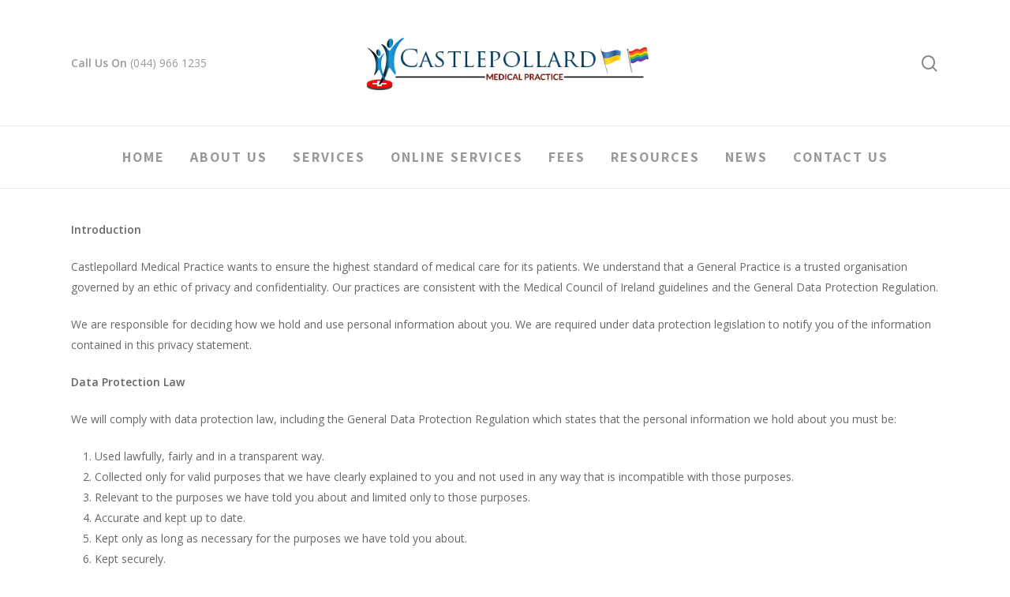

--- FILE ---
content_type: text/html; charset=UTF-8
request_url: https://castlepollardmedicalpractice.ie/privacy-statement/
body_size: 18762
content:
<!doctype html>
<html lang="en-GB" class="no-js">
<head>
	<meta charset="UTF-8">
	<meta name="viewport" content="width=device-width, initial-scale=1, maximum-scale=1, user-scalable=0" /><title>Privacy Statement &#8211; Castlepollard Medical Practice</title>
<meta name='robots' content='max-image-preview:large' />
	<style>img:is([sizes="auto" i], [sizes^="auto," i]) { contain-intrinsic-size: 3000px 1500px }</style>
	<link rel='dns-prefetch' href='//translate.google.com' />
<link rel='dns-prefetch' href='//fonts.googleapis.com' />
<link rel="alternate" type="application/rss+xml" title="Castlepollard Medical Practice &raquo; Feed" href="https://castlepollardmedicalpractice.ie/feed/" />
<link rel="alternate" type="application/rss+xml" title="Castlepollard Medical Practice &raquo; Comments Feed" href="https://castlepollardmedicalpractice.ie/comments/feed/" />
<script type="text/javascript">
/* <![CDATA[ */
window._wpemojiSettings = {"baseUrl":"https:\/\/s.w.org\/images\/core\/emoji\/15.0.3\/72x72\/","ext":".png","svgUrl":"https:\/\/s.w.org\/images\/core\/emoji\/15.0.3\/svg\/","svgExt":".svg","source":{"concatemoji":"https:\/\/castlepollardmedicalpractice.ie\/wp-includes\/js\/wp-emoji-release.min.js?ver=6.7.4"}};
/*! This file is auto-generated */
!function(i,n){var o,s,e;function c(e){try{var t={supportTests:e,timestamp:(new Date).valueOf()};sessionStorage.setItem(o,JSON.stringify(t))}catch(e){}}function p(e,t,n){e.clearRect(0,0,e.canvas.width,e.canvas.height),e.fillText(t,0,0);var t=new Uint32Array(e.getImageData(0,0,e.canvas.width,e.canvas.height).data),r=(e.clearRect(0,0,e.canvas.width,e.canvas.height),e.fillText(n,0,0),new Uint32Array(e.getImageData(0,0,e.canvas.width,e.canvas.height).data));return t.every(function(e,t){return e===r[t]})}function u(e,t,n){switch(t){case"flag":return n(e,"\ud83c\udff3\ufe0f\u200d\u26a7\ufe0f","\ud83c\udff3\ufe0f\u200b\u26a7\ufe0f")?!1:!n(e,"\ud83c\uddfa\ud83c\uddf3","\ud83c\uddfa\u200b\ud83c\uddf3")&&!n(e,"\ud83c\udff4\udb40\udc67\udb40\udc62\udb40\udc65\udb40\udc6e\udb40\udc67\udb40\udc7f","\ud83c\udff4\u200b\udb40\udc67\u200b\udb40\udc62\u200b\udb40\udc65\u200b\udb40\udc6e\u200b\udb40\udc67\u200b\udb40\udc7f");case"emoji":return!n(e,"\ud83d\udc26\u200d\u2b1b","\ud83d\udc26\u200b\u2b1b")}return!1}function f(e,t,n){var r="undefined"!=typeof WorkerGlobalScope&&self instanceof WorkerGlobalScope?new OffscreenCanvas(300,150):i.createElement("canvas"),a=r.getContext("2d",{willReadFrequently:!0}),o=(a.textBaseline="top",a.font="600 32px Arial",{});return e.forEach(function(e){o[e]=t(a,e,n)}),o}function t(e){var t=i.createElement("script");t.src=e,t.defer=!0,i.head.appendChild(t)}"undefined"!=typeof Promise&&(o="wpEmojiSettingsSupports",s=["flag","emoji"],n.supports={everything:!0,everythingExceptFlag:!0},e=new Promise(function(e){i.addEventListener("DOMContentLoaded",e,{once:!0})}),new Promise(function(t){var n=function(){try{var e=JSON.parse(sessionStorage.getItem(o));if("object"==typeof e&&"number"==typeof e.timestamp&&(new Date).valueOf()<e.timestamp+604800&&"object"==typeof e.supportTests)return e.supportTests}catch(e){}return null}();if(!n){if("undefined"!=typeof Worker&&"undefined"!=typeof OffscreenCanvas&&"undefined"!=typeof URL&&URL.createObjectURL&&"undefined"!=typeof Blob)try{var e="postMessage("+f.toString()+"("+[JSON.stringify(s),u.toString(),p.toString()].join(",")+"));",r=new Blob([e],{type:"text/javascript"}),a=new Worker(URL.createObjectURL(r),{name:"wpTestEmojiSupports"});return void(a.onmessage=function(e){c(n=e.data),a.terminate(),t(n)})}catch(e){}c(n=f(s,u,p))}t(n)}).then(function(e){for(var t in e)n.supports[t]=e[t],n.supports.everything=n.supports.everything&&n.supports[t],"flag"!==t&&(n.supports.everythingExceptFlag=n.supports.everythingExceptFlag&&n.supports[t]);n.supports.everythingExceptFlag=n.supports.everythingExceptFlag&&!n.supports.flag,n.DOMReady=!1,n.readyCallback=function(){n.DOMReady=!0}}).then(function(){return e}).then(function(){var e;n.supports.everything||(n.readyCallback(),(e=n.source||{}).concatemoji?t(e.concatemoji):e.wpemoji&&e.twemoji&&(t(e.twemoji),t(e.wpemoji)))}))}((window,document),window._wpemojiSettings);
/* ]]> */
</script>
<style id='wp-emoji-styles-inline-css' type='text/css'>

	img.wp-smiley, img.emoji {
		display: inline !important;
		border: none !important;
		box-shadow: none !important;
		height: 1em !important;
		width: 1em !important;
		margin: 0 0.07em !important;
		vertical-align: -0.1em !important;
		background: none !important;
		padding: 0 !important;
	}
</style>
<link rel='stylesheet' id='wp-block-library-css' href='https://castlepollardmedicalpractice.ie/wp-includes/css/dist/block-library/style.min.css?ver=6.7.4' type='text/css' media='all' />
<style id='classic-theme-styles-inline-css' type='text/css'>
/*! This file is auto-generated */
.wp-block-button__link{color:#fff;background-color:#32373c;border-radius:9999px;box-shadow:none;text-decoration:none;padding:calc(.667em + 2px) calc(1.333em + 2px);font-size:1.125em}.wp-block-file__button{background:#32373c;color:#fff;text-decoration:none}
</style>
<style id='global-styles-inline-css' type='text/css'>
:root{--wp--preset--aspect-ratio--square: 1;--wp--preset--aspect-ratio--4-3: 4/3;--wp--preset--aspect-ratio--3-4: 3/4;--wp--preset--aspect-ratio--3-2: 3/2;--wp--preset--aspect-ratio--2-3: 2/3;--wp--preset--aspect-ratio--16-9: 16/9;--wp--preset--aspect-ratio--9-16: 9/16;--wp--preset--color--black: #000000;--wp--preset--color--cyan-bluish-gray: #abb8c3;--wp--preset--color--white: #ffffff;--wp--preset--color--pale-pink: #f78da7;--wp--preset--color--vivid-red: #cf2e2e;--wp--preset--color--luminous-vivid-orange: #ff6900;--wp--preset--color--luminous-vivid-amber: #fcb900;--wp--preset--color--light-green-cyan: #7bdcb5;--wp--preset--color--vivid-green-cyan: #00d084;--wp--preset--color--pale-cyan-blue: #8ed1fc;--wp--preset--color--vivid-cyan-blue: #0693e3;--wp--preset--color--vivid-purple: #9b51e0;--wp--preset--gradient--vivid-cyan-blue-to-vivid-purple: linear-gradient(135deg,rgba(6,147,227,1) 0%,rgb(155,81,224) 100%);--wp--preset--gradient--light-green-cyan-to-vivid-green-cyan: linear-gradient(135deg,rgb(122,220,180) 0%,rgb(0,208,130) 100%);--wp--preset--gradient--luminous-vivid-amber-to-luminous-vivid-orange: linear-gradient(135deg,rgba(252,185,0,1) 0%,rgba(255,105,0,1) 100%);--wp--preset--gradient--luminous-vivid-orange-to-vivid-red: linear-gradient(135deg,rgba(255,105,0,1) 0%,rgb(207,46,46) 100%);--wp--preset--gradient--very-light-gray-to-cyan-bluish-gray: linear-gradient(135deg,rgb(238,238,238) 0%,rgb(169,184,195) 100%);--wp--preset--gradient--cool-to-warm-spectrum: linear-gradient(135deg,rgb(74,234,220) 0%,rgb(151,120,209) 20%,rgb(207,42,186) 40%,rgb(238,44,130) 60%,rgb(251,105,98) 80%,rgb(254,248,76) 100%);--wp--preset--gradient--blush-light-purple: linear-gradient(135deg,rgb(255,206,236) 0%,rgb(152,150,240) 100%);--wp--preset--gradient--blush-bordeaux: linear-gradient(135deg,rgb(254,205,165) 0%,rgb(254,45,45) 50%,rgb(107,0,62) 100%);--wp--preset--gradient--luminous-dusk: linear-gradient(135deg,rgb(255,203,112) 0%,rgb(199,81,192) 50%,rgb(65,88,208) 100%);--wp--preset--gradient--pale-ocean: linear-gradient(135deg,rgb(255,245,203) 0%,rgb(182,227,212) 50%,rgb(51,167,181) 100%);--wp--preset--gradient--electric-grass: linear-gradient(135deg,rgb(202,248,128) 0%,rgb(113,206,126) 100%);--wp--preset--gradient--midnight: linear-gradient(135deg,rgb(2,3,129) 0%,rgb(40,116,252) 100%);--wp--preset--font-size--small: 13px;--wp--preset--font-size--medium: 20px;--wp--preset--font-size--large: 36px;--wp--preset--font-size--x-large: 42px;--wp--preset--spacing--20: 0.44rem;--wp--preset--spacing--30: 0.67rem;--wp--preset--spacing--40: 1rem;--wp--preset--spacing--50: 1.5rem;--wp--preset--spacing--60: 2.25rem;--wp--preset--spacing--70: 3.38rem;--wp--preset--spacing--80: 5.06rem;--wp--preset--shadow--natural: 6px 6px 9px rgba(0, 0, 0, 0.2);--wp--preset--shadow--deep: 12px 12px 50px rgba(0, 0, 0, 0.4);--wp--preset--shadow--sharp: 6px 6px 0px rgba(0, 0, 0, 0.2);--wp--preset--shadow--outlined: 6px 6px 0px -3px rgba(255, 255, 255, 1), 6px 6px rgba(0, 0, 0, 1);--wp--preset--shadow--crisp: 6px 6px 0px rgba(0, 0, 0, 1);}:where(.is-layout-flex){gap: 0.5em;}:where(.is-layout-grid){gap: 0.5em;}body .is-layout-flex{display: flex;}.is-layout-flex{flex-wrap: wrap;align-items: center;}.is-layout-flex > :is(*, div){margin: 0;}body .is-layout-grid{display: grid;}.is-layout-grid > :is(*, div){margin: 0;}:where(.wp-block-columns.is-layout-flex){gap: 2em;}:where(.wp-block-columns.is-layout-grid){gap: 2em;}:where(.wp-block-post-template.is-layout-flex){gap: 1.25em;}:where(.wp-block-post-template.is-layout-grid){gap: 1.25em;}.has-black-color{color: var(--wp--preset--color--black) !important;}.has-cyan-bluish-gray-color{color: var(--wp--preset--color--cyan-bluish-gray) !important;}.has-white-color{color: var(--wp--preset--color--white) !important;}.has-pale-pink-color{color: var(--wp--preset--color--pale-pink) !important;}.has-vivid-red-color{color: var(--wp--preset--color--vivid-red) !important;}.has-luminous-vivid-orange-color{color: var(--wp--preset--color--luminous-vivid-orange) !important;}.has-luminous-vivid-amber-color{color: var(--wp--preset--color--luminous-vivid-amber) !important;}.has-light-green-cyan-color{color: var(--wp--preset--color--light-green-cyan) !important;}.has-vivid-green-cyan-color{color: var(--wp--preset--color--vivid-green-cyan) !important;}.has-pale-cyan-blue-color{color: var(--wp--preset--color--pale-cyan-blue) !important;}.has-vivid-cyan-blue-color{color: var(--wp--preset--color--vivid-cyan-blue) !important;}.has-vivid-purple-color{color: var(--wp--preset--color--vivid-purple) !important;}.has-black-background-color{background-color: var(--wp--preset--color--black) !important;}.has-cyan-bluish-gray-background-color{background-color: var(--wp--preset--color--cyan-bluish-gray) !important;}.has-white-background-color{background-color: var(--wp--preset--color--white) !important;}.has-pale-pink-background-color{background-color: var(--wp--preset--color--pale-pink) !important;}.has-vivid-red-background-color{background-color: var(--wp--preset--color--vivid-red) !important;}.has-luminous-vivid-orange-background-color{background-color: var(--wp--preset--color--luminous-vivid-orange) !important;}.has-luminous-vivid-amber-background-color{background-color: var(--wp--preset--color--luminous-vivid-amber) !important;}.has-light-green-cyan-background-color{background-color: var(--wp--preset--color--light-green-cyan) !important;}.has-vivid-green-cyan-background-color{background-color: var(--wp--preset--color--vivid-green-cyan) !important;}.has-pale-cyan-blue-background-color{background-color: var(--wp--preset--color--pale-cyan-blue) !important;}.has-vivid-cyan-blue-background-color{background-color: var(--wp--preset--color--vivid-cyan-blue) !important;}.has-vivid-purple-background-color{background-color: var(--wp--preset--color--vivid-purple) !important;}.has-black-border-color{border-color: var(--wp--preset--color--black) !important;}.has-cyan-bluish-gray-border-color{border-color: var(--wp--preset--color--cyan-bluish-gray) !important;}.has-white-border-color{border-color: var(--wp--preset--color--white) !important;}.has-pale-pink-border-color{border-color: var(--wp--preset--color--pale-pink) !important;}.has-vivid-red-border-color{border-color: var(--wp--preset--color--vivid-red) !important;}.has-luminous-vivid-orange-border-color{border-color: var(--wp--preset--color--luminous-vivid-orange) !important;}.has-luminous-vivid-amber-border-color{border-color: var(--wp--preset--color--luminous-vivid-amber) !important;}.has-light-green-cyan-border-color{border-color: var(--wp--preset--color--light-green-cyan) !important;}.has-vivid-green-cyan-border-color{border-color: var(--wp--preset--color--vivid-green-cyan) !important;}.has-pale-cyan-blue-border-color{border-color: var(--wp--preset--color--pale-cyan-blue) !important;}.has-vivid-cyan-blue-border-color{border-color: var(--wp--preset--color--vivid-cyan-blue) !important;}.has-vivid-purple-border-color{border-color: var(--wp--preset--color--vivid-purple) !important;}.has-vivid-cyan-blue-to-vivid-purple-gradient-background{background: var(--wp--preset--gradient--vivid-cyan-blue-to-vivid-purple) !important;}.has-light-green-cyan-to-vivid-green-cyan-gradient-background{background: var(--wp--preset--gradient--light-green-cyan-to-vivid-green-cyan) !important;}.has-luminous-vivid-amber-to-luminous-vivid-orange-gradient-background{background: var(--wp--preset--gradient--luminous-vivid-amber-to-luminous-vivid-orange) !important;}.has-luminous-vivid-orange-to-vivid-red-gradient-background{background: var(--wp--preset--gradient--luminous-vivid-orange-to-vivid-red) !important;}.has-very-light-gray-to-cyan-bluish-gray-gradient-background{background: var(--wp--preset--gradient--very-light-gray-to-cyan-bluish-gray) !important;}.has-cool-to-warm-spectrum-gradient-background{background: var(--wp--preset--gradient--cool-to-warm-spectrum) !important;}.has-blush-light-purple-gradient-background{background: var(--wp--preset--gradient--blush-light-purple) !important;}.has-blush-bordeaux-gradient-background{background: var(--wp--preset--gradient--blush-bordeaux) !important;}.has-luminous-dusk-gradient-background{background: var(--wp--preset--gradient--luminous-dusk) !important;}.has-pale-ocean-gradient-background{background: var(--wp--preset--gradient--pale-ocean) !important;}.has-electric-grass-gradient-background{background: var(--wp--preset--gradient--electric-grass) !important;}.has-midnight-gradient-background{background: var(--wp--preset--gradient--midnight) !important;}.has-small-font-size{font-size: var(--wp--preset--font-size--small) !important;}.has-medium-font-size{font-size: var(--wp--preset--font-size--medium) !important;}.has-large-font-size{font-size: var(--wp--preset--font-size--large) !important;}.has-x-large-font-size{font-size: var(--wp--preset--font-size--x-large) !important;}
:where(.wp-block-post-template.is-layout-flex){gap: 1.25em;}:where(.wp-block-post-template.is-layout-grid){gap: 1.25em;}
:where(.wp-block-columns.is-layout-flex){gap: 2em;}:where(.wp-block-columns.is-layout-grid){gap: 2em;}
:root :where(.wp-block-pullquote){font-size: 1.5em;line-height: 1.6;}
</style>
<link rel='stylesheet' id='google-language-translator-css' href='https://castlepollardmedicalpractice.ie/wp-content/plugins/google-language-translator/css/style.css?ver=6.0.20' type='text/css' media='' />
<link rel='stylesheet' id='rs-plugin-settings-css' href='https://castlepollardmedicalpractice.ie/wp-content/plugins/revslider/public/assets/css/rs6.css?ver=6.4.6' type='text/css' media='all' />
<style id='rs-plugin-settings-inline-css' type='text/css'>
#rs-demo-id {}
</style>
<link rel='stylesheet' id='font-awesome-css' href='https://castlepollardmedicalpractice.ie/wp-content/themes/salient/css/font-awesome-legacy.min.css?ver=4.7.1' type='text/css' media='all' />
<link rel='stylesheet' id='salient-grid-system-css' href='https://castlepollardmedicalpractice.ie/wp-content/themes/salient/css/build/grid-system.css?ver=15.0.4' type='text/css' media='all' />
<link rel='stylesheet' id='main-styles-css' href='https://castlepollardmedicalpractice.ie/wp-content/themes/salient/css/build/style.css?ver=15.0.4' type='text/css' media='all' />
<link rel='stylesheet' id='nectar-header-layout-centered-bottom-bar-css' href='https://castlepollardmedicalpractice.ie/wp-content/themes/salient/css/build/header/header-layout-centered-bottom-bar.css?ver=15.0.4' type='text/css' media='all' />
<link rel='stylesheet' id='nectar_default_font_open_sans-css' href='https://fonts.googleapis.com/css?family=Open+Sans%3A300%2C400%2C600%2C700&#038;subset=latin%2Clatin-ext' type='text/css' media='all' />
<link rel='stylesheet' id='responsive-css' href='https://castlepollardmedicalpractice.ie/wp-content/themes/salient/css/build/responsive.css?ver=15.0.4' type='text/css' media='all' />
<link rel='stylesheet' id='skin-material-css' href='https://castlepollardmedicalpractice.ie/wp-content/themes/salient/css/build/skin-material.css?ver=15.0.4' type='text/css' media='all' />
<link rel='stylesheet' id='salient-wp-menu-dynamic-css' href='https://castlepollardmedicalpractice.ie/wp-content/uploads/salient/menu-dynamic.css?ver=69327' type='text/css' media='all' />
<link rel='stylesheet' id='dynamic-css-css' href='https://castlepollardmedicalpractice.ie/wp-content/themes/salient/css/salient-dynamic-styles.css?ver=53079' type='text/css' media='all' />
<style id='dynamic-css-inline-css' type='text/css'>
@media only screen and (min-width:1000px){body #ajax-content-wrap.no-scroll{min-height:calc(100vh - 240px);height:calc(100vh - 240px)!important;}}@media only screen and (min-width:1000px){#page-header-wrap.fullscreen-header,#page-header-wrap.fullscreen-header #page-header-bg,html:not(.nectar-box-roll-loaded) .nectar-box-roll > #page-header-bg.fullscreen-header,.nectar_fullscreen_zoom_recent_projects,#nectar_fullscreen_rows:not(.afterLoaded) > div{height:calc(100vh - 239px);}.wpb_row.vc_row-o-full-height.top-level,.wpb_row.vc_row-o-full-height.top-level > .col.span_12{min-height:calc(100vh - 239px);}html:not(.nectar-box-roll-loaded) .nectar-box-roll > #page-header-bg.fullscreen-header{top:240px;}.nectar-slider-wrap[data-fullscreen="true"]:not(.loaded),.nectar-slider-wrap[data-fullscreen="true"]:not(.loaded) .swiper-container{height:calc(100vh - 238px)!important;}.admin-bar .nectar-slider-wrap[data-fullscreen="true"]:not(.loaded),.admin-bar .nectar-slider-wrap[data-fullscreen="true"]:not(.loaded) .swiper-container{height:calc(100vh - 238px - 32px)!important;}}.admin-bar[class*="page-template-template-no-header"] .wpb_row.vc_row-o-full-height.top-level,.admin-bar[class*="page-template-template-no-header"] .wpb_row.vc_row-o-full-height.top-level > .col.span_12{min-height:calc(100vh - 32px);}body[class*="page-template-template-no-header"] .wpb_row.vc_row-o-full-height.top-level,body[class*="page-template-template-no-header"] .wpb_row.vc_row-o-full-height.top-level > .col.span_12{min-height:100vh;}@media only screen and (max-width:999px){.using-mobile-browser #nectar_fullscreen_rows:not(.afterLoaded):not([data-mobile-disable="on"]) > div{height:calc(100vh - 100px);}.using-mobile-browser .wpb_row.vc_row-o-full-height.top-level,.using-mobile-browser .wpb_row.vc_row-o-full-height.top-level > .col.span_12,[data-permanent-transparent="1"].using-mobile-browser .wpb_row.vc_row-o-full-height.top-level,[data-permanent-transparent="1"].using-mobile-browser .wpb_row.vc_row-o-full-height.top-level > .col.span_12{min-height:calc(100vh - 100px);}html:not(.nectar-box-roll-loaded) .nectar-box-roll > #page-header-bg.fullscreen-header,.nectar_fullscreen_zoom_recent_projects,.nectar-slider-wrap[data-fullscreen="true"]:not(.loaded),.nectar-slider-wrap[data-fullscreen="true"]:not(.loaded) .swiper-container,#nectar_fullscreen_rows:not(.afterLoaded):not([data-mobile-disable="on"]) > div{height:calc(100vh - 47px);}.wpb_row.vc_row-o-full-height.top-level,.wpb_row.vc_row-o-full-height.top-level > .col.span_12{min-height:calc(100vh - 47px);}body[data-transparent-header="false"] #ajax-content-wrap.no-scroll{min-height:calc(100vh - 47px);height:calc(100vh - 47px);}}.screen-reader-text,.nectar-skip-to-content:not(:focus){border:0;clip:rect(1px,1px,1px,1px);clip-path:inset(50%);height:1px;margin:-1px;overflow:hidden;padding:0;position:absolute!important;width:1px;word-wrap:normal!important;}.row .col img:not([srcset]){width:auto;}.row .col img.img-with-animation.nectar-lazy:not([srcset]){width:100%;}
</style>
<link rel='stylesheet' id='disabled-source-and-content-protection-css-css' href='https://castlepollardmedicalpractice.ie/wp-content/plugins/disabled-source-disabled-right-click-and-content-protection/includes/assets/css/style.css?ver=1.0.0' type='text/css' media='all' />
<link rel='stylesheet' id='redux-google-fonts-salient_redux-css' href='https://fonts.googleapis.com/css?family=Assistant%3A700&#038;subset=latin&#038;ver=1731600145' type='text/css' media='all' />
<script type="text/javascript" src="https://castlepollardmedicalpractice.ie/wp-includes/js/jquery/jquery.min.js?ver=3.7.1" id="jquery-core-js"></script>
<script type="text/javascript" src="https://castlepollardmedicalpractice.ie/wp-includes/js/jquery/jquery-migrate.min.js?ver=3.4.1" id="jquery-migrate-js"></script>
<script type="text/javascript" id="stripe_nfpluginsettings-js-extra">
/* <![CDATA[ */
var stripe_nfpluginsettings = {"clearLogRestUrl":"https:\/\/castlepollardmedicalpractice.ie\/wp-json\/ninja-forms-stripe\/v1\/debug-log\/delete-all","clearLogButtonId":"stripe_clear_debug_logger","downloadLogRestUrl":"https:\/\/castlepollardmedicalpractice.ie\/wp-json\/ninja-forms-stripe\/v1\/debug-log\/get-all","downloadLogButtonId":"stripe_download_debug_logger","_wpnonce":"7727d187eb"};
/* ]]> */
</script>
<script type="text/javascript" src="https://castlepollardmedicalpractice.ie/wp-content/plugins/ninja-forms-stripe/assets/js/nfpluginsettings.js?ver=3.2.6+339-a.1" id="stripe_nfpluginsettings-js"></script>
<script type="text/javascript" src="https://castlepollardmedicalpractice.ie/wp-content/plugins/revslider/public/assets/js/rbtools.min.js?ver=6.4.4" id="tp-tools-js"></script>
<script type="text/javascript" src="https://castlepollardmedicalpractice.ie/wp-content/plugins/revslider/public/assets/js/rs6.min.js?ver=6.4.6" id="revmin-js"></script>
<link rel="https://api.w.org/" href="https://castlepollardmedicalpractice.ie/wp-json/" /><link rel="alternate" title="JSON" type="application/json" href="https://castlepollardmedicalpractice.ie/wp-json/wp/v2/pages/595" /><link rel="EditURI" type="application/rsd+xml" title="RSD" href="https://castlepollardmedicalpractice.ie/xmlrpc.php?rsd" />
<meta name="generator" content="WordPress 6.7.4" />
<link rel="canonical" href="https://castlepollardmedicalpractice.ie/privacy-statement/" />
<link rel='shortlink' href='https://castlepollardmedicalpractice.ie/?p=595' />
<link rel="alternate" title="oEmbed (JSON)" type="application/json+oembed" href="https://castlepollardmedicalpractice.ie/wp-json/oembed/1.0/embed?url=https%3A%2F%2Fcastlepollardmedicalpractice.ie%2Fprivacy-statement%2F" />
<link rel="alternate" title="oEmbed (XML)" type="text/xml+oembed" href="https://castlepollardmedicalpractice.ie/wp-json/oembed/1.0/embed?url=https%3A%2F%2Fcastlepollardmedicalpractice.ie%2Fprivacy-statement%2F&#038;format=xml" />
<style>
		.notifyjs-bootstrap-base {
			background-color: #F2DEDE !important;
			border-color: #F2DEDE!important;
			color: #B94A48!important;
		}
		</style><style>p.hello{font-size:12px;color:darkgray;}#google_language_translator,#flags{text-align:left;}#google_language_translator{clear:both;}#flags{width:165px;}#flags a{display:inline-block;margin-right:2px;}#google_language_translator{width:auto!important;}div.skiptranslate.goog-te-gadget{display:inline!important;}.goog-tooltip{display: none!important;}.goog-tooltip:hover{display: none!important;}.goog-text-highlight{background-color:transparent!important;border:none!important;box-shadow:none!important;}#google_language_translator select.goog-te-combo{color:#32373c;}#google_language_translator{color:transparent;}body{top:0px!important;}#goog-gt-{display:none!important;}font font{background-color:transparent!important;box-shadow:none!important;position:initial!important;}#glt-translate-trigger{left:20px;right:auto;}#glt-translate-trigger > span{color:#ffffff;}#glt-translate-trigger{background:#f89406;}.goog-te-gadget .goog-te-combo{width:100%;}</style><script type="text/javascript"> var root = document.getElementsByTagName( "html" )[0]; root.setAttribute( "class", "js" ); </script><meta name="generator" content="Powered by WPBakery Page Builder - drag and drop page builder for WordPress."/>
<meta name="generator" content="Powered by Slider Revolution 6.4.6 - responsive, Mobile-Friendly Slider Plugin for WordPress with comfortable drag and drop interface." />
<link rel="icon" href="https://castlepollardmedicalpractice.ie/wp-content/uploads/2020/07/cropped-tan_logo-32x32.png" sizes="32x32" />
<link rel="icon" href="https://castlepollardmedicalpractice.ie/wp-content/uploads/2020/07/cropped-tan_logo-192x192.png" sizes="192x192" />
<link rel="apple-touch-icon" href="https://castlepollardmedicalpractice.ie/wp-content/uploads/2020/07/cropped-tan_logo-180x180.png" />
<meta name="msapplication-TileImage" content="https://castlepollardmedicalpractice.ie/wp-content/uploads/2020/07/cropped-tan_logo-270x270.png" />
<script type="text/javascript">function setREVStartSize(e){
			//window.requestAnimationFrame(function() {				 
				window.RSIW = window.RSIW===undefined ? window.innerWidth : window.RSIW;	
				window.RSIH = window.RSIH===undefined ? window.innerHeight : window.RSIH;	
				try {								
					var pw = document.getElementById(e.c).parentNode.offsetWidth,
						newh;
					pw = pw===0 || isNaN(pw) ? window.RSIW : pw;
					e.tabw = e.tabw===undefined ? 0 : parseInt(e.tabw);
					e.thumbw = e.thumbw===undefined ? 0 : parseInt(e.thumbw);
					e.tabh = e.tabh===undefined ? 0 : parseInt(e.tabh);
					e.thumbh = e.thumbh===undefined ? 0 : parseInt(e.thumbh);
					e.tabhide = e.tabhide===undefined ? 0 : parseInt(e.tabhide);
					e.thumbhide = e.thumbhide===undefined ? 0 : parseInt(e.thumbhide);
					e.mh = e.mh===undefined || e.mh=="" || e.mh==="auto" ? 0 : parseInt(e.mh,0);		
					if(e.layout==="fullscreen" || e.l==="fullscreen") 						
						newh = Math.max(e.mh,window.RSIH);					
					else{					
						e.gw = Array.isArray(e.gw) ? e.gw : [e.gw];
						for (var i in e.rl) if (e.gw[i]===undefined || e.gw[i]===0) e.gw[i] = e.gw[i-1];					
						e.gh = e.el===undefined || e.el==="" || (Array.isArray(e.el) && e.el.length==0)? e.gh : e.el;
						e.gh = Array.isArray(e.gh) ? e.gh : [e.gh];
						for (var i in e.rl) if (e.gh[i]===undefined || e.gh[i]===0) e.gh[i] = e.gh[i-1];
											
						var nl = new Array(e.rl.length),
							ix = 0,						
							sl;					
						e.tabw = e.tabhide>=pw ? 0 : e.tabw;
						e.thumbw = e.thumbhide>=pw ? 0 : e.thumbw;
						e.tabh = e.tabhide>=pw ? 0 : e.tabh;
						e.thumbh = e.thumbhide>=pw ? 0 : e.thumbh;					
						for (var i in e.rl) nl[i] = e.rl[i]<window.RSIW ? 0 : e.rl[i];
						sl = nl[0];									
						for (var i in nl) if (sl>nl[i] && nl[i]>0) { sl = nl[i]; ix=i;}															
						var m = pw>(e.gw[ix]+e.tabw+e.thumbw) ? 1 : (pw-(e.tabw+e.thumbw)) / (e.gw[ix]);					
						newh =  (e.gh[ix] * m) + (e.tabh + e.thumbh);
					}				
					if(window.rs_init_css===undefined) window.rs_init_css = document.head.appendChild(document.createElement("style"));					
					document.getElementById(e.c).height = newh+"px";
					window.rs_init_css.innerHTML += "#"+e.c+"_wrapper { height: "+newh+"px }";				
				} catch(e){
					console.log("Failure at Presize of Slider:" + e)
				}					   
			//});
		  };</script>
<noscript><style> .wpb_animate_when_almost_visible { opacity: 1; }</style></noscript>	<div id="fb-root"></div>
<script async defer crossorigin="anonymous" src="https://connect.facebook.net/en_GB/sdk.js#xfbml=1&version=v20.0&appId=326374800776648" nonce="ScDHyWnS"></script>
</head><body data-rsssl=1 class="page-template page-template-page-rightsb page-template-page-rightsb-php page page-id-595 material wpb-js-composer js-comp-ver-6.9.1 vc_responsive" data-footer-reveal="1" data-footer-reveal-shadow="none" data-header-format="centered-menu-bottom-bar" data-body-border="off" data-boxed-style="" data-header-breakpoint="1000" data-dropdown-style="minimal" data-cae="easeOutCubic" data-cad="750" data-megamenu-width="contained" data-aie="none" data-ls="fancybox" data-apte="standard" data-hhun="1" data-fancy-form-rcs="default" data-form-style="default" data-form-submit="regular" data-is="minimal" data-button-style="slightly_rounded_shadow" data-user-account-button="false" data-flex-cols="true" data-col-gap="default" data-header-inherit-rc="false" data-header-search="true" data-animated-anchors="true" data-ajax-transitions="false" data-full-width-header="false" data-slide-out-widget-area="true" data-slide-out-widget-area-style="slide-out-from-right" data-user-set-ocm="off" data-loading-animation="none" data-bg-header="false" data-responsive="1" data-ext-responsive="true" data-ext-padding="90" data-header-resize="0" data-header-color="light" data-transparent-header="false" data-cart="false" data-remove-m-parallax="" data-remove-m-video-bgs="" data-m-animate="0" data-force-header-trans-color="light" data-smooth-scrolling="0" data-permanent-transparent="false" >
	
	<script type="text/javascript">
	 (function(window, document) {

		 if(navigator.userAgent.match(/(Android|iPod|iPhone|iPad|BlackBerry|IEMobile|Opera Mini)/)) {
			 document.body.className += " using-mobile-browser mobile ";
		 }

		 if( !("ontouchstart" in window) ) {

			 var body = document.querySelector("body");
			 var winW = window.innerWidth;
			 var bodyW = body.clientWidth;

			 if (winW > bodyW + 4) {
				 body.setAttribute("style", "--scroll-bar-w: " + (winW - bodyW - 4) + "px");
			 } else {
				 body.setAttribute("style", "--scroll-bar-w: 0px");
			 }
		 }

	 })(window, document);
   </script><a href="#ajax-content-wrap" class="nectar-skip-to-content">Skip to main content</a><div class="ocm-effect-wrap"><div class="ocm-effect-wrap-inner">	
	<div id="header-space"  data-header-mobile-fixed='1'></div> 
	
		<div id="header-outer" data-has-menu="true" data-has-buttons="yes" data-header-button_style="shadow_hover_scale" data-using-pr-menu="false" data-mobile-fixed="1" data-ptnm="false" data-lhe="animated_underline" data-user-set-bg="#ffffff" data-format="centered-menu-bottom-bar" data-menu-bottom-bar-align="center" data-permanent-transparent="false" data-megamenu-rt="0" data-remove-fixed="1" data-header-resize="0" data-cart="false" data-transparency-option="0" data-box-shadow="large-line" data-shrink-num="6" data-using-secondary="0" data-using-logo="1" data-logo-height="100" data-m-logo-height="24" data-padding="30" data-full-width="false" data-condense="false" >
		
<div id="search-outer" class="nectar">
	<div id="search">
		<div class="container">
			 <div id="search-box">
				 <div class="inner-wrap">
					 <div class="col span_12">
						  <form role="search" action="https://castlepollardmedicalpractice.ie/" method="GET">
														 <input type="text" name="s"  value="" aria-label="Search" placeholder="Search" />
							 
						<span>Hit enter to search or ESC to close</span>
												</form>
					</div><!--/span_12-->
				</div><!--/inner-wrap-->
			 </div><!--/search-box-->
			 <div id="close"><a href="#"><span class="screen-reader-text">Close Search</span>
				<span class="close-wrap"> <span class="close-line close-line1"></span> <span class="close-line close-line2"></span> </span>				 </a></div>
		 </div><!--/container-->
	</div><!--/search-->
</div><!--/search-outer-->

<header id="top">
	<div class="container">
		<div class="row">
			<div class="col span_3">
								<a id="logo" href="https://castlepollardmedicalpractice.ie" data-supplied-ml-starting-dark="false" data-supplied-ml-starting="false" data-supplied-ml="true" >
					<img class="stnd skip-lazy default-logo dark-version" width="450" height="120" alt="Castlepollard Medical Practice" src="https://castlepollardmedicalpractice.ie/wp-content/uploads/2022/04/logo-castlepollard.jpg" srcset="https://castlepollardmedicalpractice.ie/wp-content/uploads/2022/04/logo-castlepollard.jpg 1x, https://castlepollardmedicalpractice.ie/wp-content/uploads/2022/04/logo-castlepollard.jpg 2x" /><img class="mobile-only-logo skip-lazy" alt="Castlepollard Medical Practice" width="450" height="120" src="https://castlepollardmedicalpractice.ie/wp-content/uploads/2022/04/logo-castlepollard.jpg" />				</a>
									<nav class="left-side" data-using-pull-menu="false">
						<div class="nectar-header-text-content"><div><span class="LrzXr zdqRlf kno-fv"><strong>Call Us On</strong>
</span><span class="LrzXr zdqRlf kno-fv"><a href="https://www.google.com/search?q=castlepollard+medical+practice&amp;client=firefox-b-d&amp;channel=crow5&amp;sxsrf=AOaemvIFhP2mofkYu4bHpMt_l1SCSeuXvA%3A1632334806281&amp;ei=1nNLYZW5EPWLhbIPr4q48AY&amp;oq=castlepollard+medical+practice&amp;gs_lcp=[base64]&amp;sclient=gws-wiz&amp;ved=0ahUKEwiV_KCCmZPzAhX1RUEAHS8FDm4Q4dUDCA4&amp;uact=5#" data-dtype="d3ifr" data-local-attribute="d3ph" data-ved="2ahUKEwiGmdyGmZPzAhX4QkEAHWaBD48QkAgoAHoECC8QAw">(044) 966 1235</a></span></div></div>					</nav>
					<nav class="right-side">
												<ul class="buttons" data-user-set-ocm="off"><li id="search-btn"><div><a href="#searchbox"><span class="icon-salient-search" aria-hidden="true"></span><span class="screen-reader-text">search</span></a></div> </li></ul>
																			<div class="slide-out-widget-area-toggle mobile-icon slide-out-from-right" data-custom-color="false" data-icon-animation="simple-transform">
								<div> <a href="#sidewidgetarea" aria-label="Navigation Menu" aria-expanded="false" class="closed">
									<span class="screen-reader-text">Menu</span><span aria-hidden="true"> <i class="lines-button x2"> <i class="lines"></i> </i> </span> </a> </div>
							</div>
											</nav>
							</div><!--/span_3-->

			<div class="col span_9 col_last">
									<div class="nectar-mobile-only mobile-header"><div class="inner"></div></div>
									<a class="mobile-search" href="#searchbox"><span class="nectar-icon icon-salient-search" aria-hidden="true"></span><span class="screen-reader-text">search</span></a>
														<div class="slide-out-widget-area-toggle mobile-icon slide-out-from-right" data-custom-color="false" data-icon-animation="simple-transform">
						<div> <a href="#sidewidgetarea" aria-label="Navigation Menu" aria-expanded="false" class="closed">
							<span class="screen-reader-text">Menu</span><span aria-hidden="true"> <i class="lines-button x2"> <i class="lines"></i> </i> </span>
						</a></div>
					</div>
				
									<nav>
													<ul class="sf-menu">
								<li id="menu-item-3071" class="menu-item menu-item-type-post_type menu-item-object-page menu-item-home nectar-regular-menu-item menu-item-3071"><a href="https://castlepollardmedicalpractice.ie/"><span class="menu-title-text">Home</span></a></li>
<li id="menu-item-3072" class="menu-item menu-item-type-post_type menu-item-object-page nectar-regular-menu-item menu-item-3072"><a href="https://castlepollardmedicalpractice.ie/about-us/"><span class="menu-title-text">ABOUT US</span></a></li>
<li id="menu-item-3089" class="menu-item menu-item-type-post_type menu-item-object-page menu-item-has-children nectar-regular-menu-item menu-item-3089"><a href="https://castlepollardmedicalpractice.ie/our-services/"><span class="menu-title-text">SERVICES</span></a>
<ul class="sub-menu">
	<li id="menu-item-3073" class="menu-item menu-item-type-post_type menu-item-object-page nectar-regular-menu-item menu-item-3073"><a href="https://castlepollardmedicalpractice.ie/acupuncture/"><span class="menu-title-text">ACUPUNCTURE</span></a></li>
	<li id="menu-item-3076" class="menu-item menu-item-type-post_type menu-item-object-page nectar-regular-menu-item menu-item-3076"><a href="https://castlepollardmedicalpractice.ie/chiropody/"><span class="menu-title-text">CHIROPODY</span></a></li>
	<li id="menu-item-3079" class="menu-item menu-item-type-post_type menu-item-object-page nectar-regular-menu-item menu-item-3079"><a href="https://castlepollardmedicalpractice.ie/early-pregnancy/"><span class="menu-title-text">EARLY PREGNANCY</span></a></li>
	<li id="menu-item-3092" class="menu-item menu-item-type-post_type menu-item-object-page nectar-regular-menu-item menu-item-3092"><a href="https://castlepollardmedicalpractice.ie/ultrasound/"><span class="menu-title-text">ULTRASOUND</span></a></li>
</ul>
</li>
<li id="menu-item-3095" class="menu-item menu-item-type-custom menu-item-object-custom menu-item-has-children nectar-regular-menu-item menu-item-3095"><a href="#"><span class="menu-title-text">Online Services</span></a>
<ul class="sub-menu">
	<li id="menu-item-3096" class="menu-item menu-item-type-post_type menu-item-object-page nectar-regular-menu-item menu-item-3096"><a href="https://castlepollardmedicalpractice.ie/private-prescriptions/"><span class="menu-title-text">Private Prescriptions</span></a></li>
	<li id="menu-item-3081" class="menu-item menu-item-type-post_type menu-item-object-page nectar-regular-menu-item menu-item-3081"><a href="https://castlepollardmedicalpractice.ie/gms-prescriptions/"><span class="menu-title-text">Medical Card [GMS] Prescriptions</span></a></li>
	<li id="menu-item-3102" class="menu-item menu-item-type-post_type menu-item-object-page nectar-regular-menu-item menu-item-3102"><a href="https://castlepollardmedicalpractice.ie/custom-payments/"><span class="menu-title-text">Custom Payment(s)</span></a></li>
	<li id="menu-item-3091" class="menu-item menu-item-type-post_type menu-item-object-page nectar-regular-menu-item menu-item-3091"><a href="https://castlepollardmedicalpractice.ie/test-results/"><span class="menu-title-text">Test Results</span></a></li>
	<li id="menu-item-3093" class="menu-item menu-item-type-post_type menu-item-object-page nectar-regular-menu-item menu-item-3093"><a href="https://castlepollardmedicalpractice.ie/update-your-contact-details/"><span class="menu-title-text">Update your contact details</span></a></li>
</ul>
</li>
<li id="menu-item-3080" class="menu-item menu-item-type-post_type menu-item-object-page nectar-regular-menu-item menu-item-3080"><a href="https://castlepollardmedicalpractice.ie/fees/"><span class="menu-title-text">FEES</span></a></li>
<li id="menu-item-3088" class="menu-item menu-item-type-post_type menu-item-object-page menu-item-has-children nectar-regular-menu-item menu-item-3088"><a href="https://castlepollardmedicalpractice.ie/resources/"><span class="menu-title-text">RESOURCES</span></a>
<ul class="sub-menu">
	<li id="menu-item-3078" class="menu-item menu-item-type-post_type menu-item-object-page nectar-regular-menu-item menu-item-3078"><a href="https://castlepollardmedicalpractice.ie/covid-19-info/"><span class="menu-title-text">COVID-19 INFO</span></a></li>
	<li id="menu-item-3090" class="menu-item menu-item-type-post_type menu-item-object-page nectar-regular-menu-item menu-item-3090"><a href="https://castlepollardmedicalpractice.ie/strep-a-hse/"><span class="menu-title-text">STREP A – HSE</span></a></li>
	<li id="menu-item-3094" class="menu-item menu-item-type-post_type menu-item-object-page nectar-regular-menu-item menu-item-3094"><a href="https://castlepollardmedicalpractice.ie/useful-links/"><span class="menu-title-text">USEFUL LINKS</span></a></li>
	<li id="menu-item-3087" class="menu-item menu-item-type-post_type menu-item-object-page nectar-regular-menu-item menu-item-3087"><a href="https://castlepollardmedicalpractice.ie/useful-forms-2/"><span class="menu-title-text">PATIENT INFO</span></a></li>
</ul>
</li>
<li id="menu-item-3189" class="menu-item menu-item-type-post_type menu-item-object-page nectar-regular-menu-item menu-item-3189"><a href="https://castlepollardmedicalpractice.ie/news/"><span class="menu-title-text">News</span></a></li>
<li id="menu-item-3077" class="menu-item menu-item-type-post_type menu-item-object-page nectar-regular-menu-item menu-item-3077"><a href="https://castlepollardmedicalpractice.ie/contact-us/"><span class="menu-title-text">CONTACT US</span></a></li>
							</ul>
						
					</nav>

					
				</div><!--/span_9-->

				
			</div><!--/row-->
					</div><!--/container-->
	</header>		
	</div>
		<div id="ajax-content-wrap">
<div class="container-wrap">
	<div class="container main-content" role="main">
		<div class="row">
			
<p><strong>Introduction</strong></p>



<p>Castlepollard Medical Practice wants to ensure the highest standard of medical care for its patients. We understand that a General Practice is a trusted organisation governed by an ethic of privacy and confidentiality. Our practices are consistent with the Medical Council of Ireland guidelines and the General Data Protection Regulation.</p>



<p>We are responsible for deciding how we hold and use personal information about you. We are required under data protection legislation to notify you of the information contained in this privacy statement.</p>



<p><strong>Data Protection Law</strong></p>



<p>We will comply with data protection law, including the General Data Protection Regulation which states that the personal information we hold about you must be:</p>



<ol class="wp-block-list"><li>Used lawfully, fairly and in a transparent way.</li><li>Collected only for valid purposes that we have clearly explained to you and not used in any way that is incompatible with those purposes.</li><li>Relevant to the purposes we have told you about and limited only to those purposes.</li><li>Accurate and kept up to date.</li><li>Kept only as long as necessary for the purposes we have told you about.</li><li>Kept securely.</li></ol>



<p><strong>Information we hold about you&nbsp;</strong></p>



<p>Personal data, or personal
information, means any information about an individual from which that person
can be identified. It does not include data where the identity has been removed
(anonymous data).</p>



<p>The data we collect depends on the
context of your interactions with our Practice, the choices you make, and the
services you use. The data we collect, store, and use can include the
following:</p>



<ul class="wp-block-list"><li>Details about you, such as your address, legal representative, emergency contact details.</li><li>Any contact our Practice has had with you, such as appointments, clinic visits, emergency appointments, etc.</li><li>Notes and reports about your health.</li><li>Details about your treatment and care.</li><li>Prescriptions and certificates.</li><li>Results of investigations such as laboratory tests, x-rays etc.</li><li>Relevant information from other health professionals, relatives or those who care for you.</li></ul>



<p><strong>How is your personal information
collected?</strong></p>



<p>In order to provide for your care in
our Practice, we need to collect and keep information about you and your health
in our records. You provide some of this data directly, such as when you attend
a consultation or contact us with a query. We may also obtain data from third
parties. We protect data obtained from third parties according to the practices
described in this statement, plus any additional restrictions imposed by the
source of the data.</p>



<p>We will only ask for and keep
information that is necessary. We will attempt to keep it as accurate and up
to-date as possible. We will explain the need for any information we ask for if
you are not sure why it is needed.</p>



<p>You have choices about the data we
collect. When you are asked to provide personal data, you may decline. However,
if you choose not to provide data that is necessary to provide a service, then
you may not be able to use that service.</p>



<p><strong>How we will use information about you</strong></p>



<p>We will only use your personal
information when the law allows us to.</p>



<p>The processing of personal
information by our Practice is necessary to protect the&nbsp;vital interests&nbsp;of
the patient and for the provision of healthcare and also public health. We may
also use your personal information in the following circumstances:</p>



<ol class="wp-block-list"><li>Where we need to perform a legal contract that we have entered into with you.</li><li>Where we need to comply with a legal obligation.</li><li>Where it is necessary for our legitimate interests (or those of a third party) and your interests and fundamental rights do not override those interests.</li><li>Where it is needed in the public interest.</li></ol>



<p><strong>Special categories</strong></p>



<p>of particularly sensitive personal
information require higher levels of protection. We need to have further
justification for collecting, storing and using this type of personal information,
including your health information.</p>



<p>Where you have provided consent to
specific processing, you have the right to withdraw this consent at any time.
To withdraw your consent, please contact our Practice Manager in writing.</p>



<p>Once we have received notification
that you have withdrawn your consent, we will no longer process your
information for the purpose or purposes you originally agreed to, unless we
have another legitimate basis for doing so in law. If you choose to withdraw
your consent for us to process your data for a particular service, then you may
not be able to use our service.</p>



<p>Change of purpose</p>



<p>We will only use your personal
information for the purposes for which we collected it, unless we reasonably
consider that we need to use it for another reason and that reason is
compatible with the original purpose. If we need to use your personal
information for an unrelated purpose, we will notify you and we will explain
the legal basis which allows us to do so.</p>



<p>Please note that we may process your
personal information without your knowledge or consent, in compliance with the
above rules, where this is required or permitted by law.</p>



<p><strong>Information about criminal
convictions</strong></p>



<p>We may only use information relating
to criminal convictions where the law allows us to do so. This will usually be
where such processing is necessary to carry out our obligations and provided we
do so in line with our data protection policy.</p>



<p>We may use information relating to
criminal convictions where it is necessary in relation to legal claims, where
it is necessary to protect your interests (or someone else’s interests) and you
are not capable of giving your consent, or where you have already made the information
public.</p>



<p>We do not envisage that we will need
to hold information relating to criminal convictions about you.</p>



<p><strong>Automated Decision-Making</strong></p>



<p>Automated decision-making takes place
when an electronic system uses personal information to make a decision without
human intervention. We do not envisage that any decisions will be taken about
you using automated means, however we will notify you in writing if this
position changes.</p>



<p><strong>Data Sharing</strong></p>



<p>Health &amp; Social Care
Professionals</p>



<p>We may need to pass some of your
information to other health and social care professionals in order to provide
you with the treatment and services you need. Only the relevant parts of your
personal information will be released. These other professionals are also
legally bound to treat your information with the same duty of care and
confidence that we do.</p>



<p>Use of information for training,
teaching and quality assurance</p>



<p>It is usual for GPs to discuss
patient case histories as part of their continuing medical education or for the
purpose of training GPs and/or medical students. In these situations, the
identity of the patient concerned will not be revealed.</p>



<p>In other situations, however, it may
be beneficial for other Doctors within our Practice to be aware of patients
with certain conditions and in such cases our Practice would only communicate
the information necessary to provide the highest level of care to the patient.</p>



<p>Our Practice is or may be involved in
the training of GPs in conjunction with the Irish College of General
Practitioners. As part of this programme, GP Registrars will work in our
Practice and may be involved in the provision your care.</p>



<p>Use of information for research,
audit and quality assurance</p>



<p>It is usual for patient information
to be used for research, audit and quality assurance purposes to improve
services and standards of practice.</p>



<p>GPs on the Specialist GP Register of
the Medical Council of Ireland are now required to perform audits. In general,
information used for such purposes is done in an anonymous manner with all personal
identifying information removed.</p>



<p>If it were proposed to use your
information in a way where it would not be anonymous or if our Practice was
involved in external research then we would discuss this further with you
before proceeding and seek your written informed consent.</p>



<p>Please remember that the quality of
the patient service provided can only be maintained and improved by training,
teaching, audit and research.</p>



<p>Other parties</p>



<p>We may need to share your data with
other third parties, including third-party service providers and other entities
in our Practice group. We require third parties to respect the security of your
data and to treat it in accordance with the law.</p>



<p><strong>Data Security</strong></p>



<p>We have put in place measures to
protect the security of your information. Third parties will only process your
personal information on our instructions and where they have agreed to treat
the information confidentially and to keep it secure.</p>



<p>We have put in place appropriate
security measures to prevent your personal information from being accidentally
lost, used or accessed in an unauthorised way, altered or disclosed. In
addition, we limit access to your personal information to those employees,
agents, contractors and other third parties who have a business need to know. They
will only process your personal information on our instructions and they are
subject to a duty of confidentiality.</p>



<p>Patients should understand that our
Practice support team may have access to patient records for:</p>



<ul class="wp-block-list"><li>Identifying and printing repeat prescriptions for patients. These are then reviewed and signed by the GP.</li><li>Generating a social welfare certificate for the patient. This is then checked and signed by the GP.</li><li>Typing      referral letters to hospital consultants or allied health professionals such as physiotherapists, occupational therapists, psychologists and dietitians.</li><li>Opening letters from hospitals and consultants. The letters could be appended to a patient’s paper file or scanned into their electronic patient record.</li><li>Scanning clinical letters, radiology reports and any other documents not available in electronic format.</li><li>Downloading laboratory results and Out of Hours Co-op reports and performing integration of these results into the electronic patient record.</li><li>Photocopying or printing documents for referral to consultants, attending an ante-natal clinic or when a patient is changing GP.</li><li>Checking for a patient if a hospital or consultant letter is back or if a laboratory or radiology result is back, in order to schedule a conversation with the GP.</li><li>When a patient contacts our Practice, checking if they are due for any      preventative services, such as vaccination, ante natal visit,      contraceptive pill checks, cervical smear test, etc.</li><li>Handling, printing, photocopying and postage of medico legal and life assurance reports, and of associated documents.</li></ul>



<p>We have put in place procedures to
deal with any suspected data security breach and will notify you and any
applicable regulator of a suspected breach where we are legally required to do
so.</p>



<p><strong>Data Retention</strong></p>



<p>We will only retain your personal
information for as long as necessary to fulfil the purposes we collected it
for, including for the purposes of satisfying any legal, accounting, or
reporting requirements.</p>



<p>Retention periods differ for
different aspects of your personal information. To determine the appropriate
retention period for personal data, we consider the amount, nature, and
sensitivity of the personal data, the potential risk of harm from unauthorised
use or disclosure of your personal data, the purposes for which we process your
personal data and whether we can achieve those purposes through other means,
and the applicable legal requirements.</p>



<p>In some circumstances, we may
anonymise your personal information so that it can no longer be associated with
you, in which case we may use such information without further notice to you.
Once you are no longer a patient of our Practice, we will retain and securely
destroy your personal information in accordance with applicable laws and
regulations.</p>



<p><strong>Rights of Access, Correction, Erasure
and Restriction</strong></p>



<p>Your duty to inform us of changes</p>



<p>It is important that the personal
information we hold about you is accurate and current. Please keep us informed
if your personal information changes during your relationship with us. We ask
you to inform us about any relevant changes that we should know about. This
would include such things as any new treatments or investigations being carried
out that we are not aware of. Please also inform us of change of address and
phone numbers etc.</p>



<p>Your rights in connection with
personal information</p>



<p>Under certain circumstances, by law
you have the right to:</p>



<ul class="wp-block-list"><li>Request access to your personal information (commonly known as a “<strong>Subject Access Request</strong>”).  This enables you to receive a copy of the personal information we hold  about you and to check that we are lawfully processing it.</li><li>Request correction of the personal information that we hold about you. This enables you to have any incomplete or inaccurate information we hold about you corrected.</li><li>Request the erasure of your personal information. This enables you to ask us to delete or remove personal information where there is no good reason for us continuing to process it. You also have the right to ask us to stop processing personal information where we are relying on a legitimate interest and there is something about your particular situation which makes you want to object to processing on this ground.</li><li>Request the restriction of processing of your personal information. This enables you to ask us to suspend the processing of personal information about you, for example if you want us to establish its accuracy or the reason for processing it.</li><li>Request the transfer of your personal information to another party.</li></ul>



<p>If you want to review, verify,
correct or request erasure of your personal information, object to the
processing of your personal data, or request that we transfer a copy of your
personal information to another party, please contact our Practice Manager in
writing.</p>



<p>No fee usually required</p>



<p>You will not have to pay a fee to
access your personal information (or to exercise any of the other rights).
However, we may charge a reasonable fee if your request for access is clearly
unfounded or excessive. Alternatively, we may refuse to comply with the request
in such circumstances.</p>



<p>What we may need from you</p>



<p>We may need to request specific
information from you to help us confirm your identity and ensure your right to
access the information (or to exercise any of your other rights). This is
another appropriate security measure to ensure that personal information is not
disclosed to any person who has no right to receive it. You will also be
required to complete our Practice&nbsp;<strong>Subject Access Request Form</strong>.</p>



<p><strong>Transferring to another practice</strong></p>



<p>If you decide at any time and for
whatever reason to transfer to another practice, we will facilitate that
decision by making available to your new GP a copy of your records on receipt
of your signed consent from your new GP. For medico-legal reasons we will also
retain a copy of your records in our Practice for an appropriate period
consistent with our legal obligations.</p>



<p><strong>Queries</strong></p>



<p>We have appointed a Practice Data
Protection Officer to oversee compliance with data protection legislation,
including this privacy statement. If you have any questions about this privacy
statement or how we handle your personal information, please contact our
Practice Manager. You have the right to make a complaint at any time to the
Office of the Data Protection Commissioner, the supervisory authority for data
protection issues in the Republic of Ireland.</p>



<p><strong>Changes to this Privacy Statement</strong></p>



<p>We reserve the right to update this
privacy statement at any time. We may also notify you in other ways from time
to time about the processing of your personal information.</p>
		</div>
	</div>
	</div>

<div id="footer-outer" data-cols="4" data-custom-color="false" data-disable-copyright="false" data-matching-section-color="true" data-copyright-line="false" data-using-bg-img="false" data-bg-img-overlay="0.8" data-full-width="false" data-using-widget-area="true" data-link-hover="underline">
	
	
<div id="call-to-action">
	<div class="container">
		  <div class="triangle"></div>
		  <span> Need to make an appointment? </span>
		  <a class="nectar-button 
		  regular-button accent-color" data-color-override="false" href="https://castlepollardmedicalpractice.ie/contact-us/">
		  Contact Us		</a>
	</div>
</div>

		
	<div id="footer-widgets" data-has-widgets="true" data-cols="4">
		
		<div class="container">
			
						
			<div class="row">
				
								
				<div class="col span_3">
					<div id="block-12" class="widget widget_block">
<h2 class="wp-block-heading">Contact Us</h2>
</div><div id="block-9" class="widget widget_block widget_text">
<p>Castlepollard Medical Practice,<br>Green St, Townparks,<br>Castlepollard,<br>Co. Westmeath,<br><strong><a href="https://www.google.com/maps/place/Castlepollard+Medical+Practice/@53.6806244,-7.3021399,17z/data=!3m1!4b1!4m5!3m4!1s0x485de8997c231d33:0x715b8fcafea5b0ab!8m2!3d53.6806244!4d-7.2999512">N91 PK68</a></strong>.</p>
</div><div id="block-10" class="widget widget_block widget_text">
<p><strong>Phone</strong>: <a href="tel:+353449661235">+353449661235</a><br><strong>Fax</strong>: +353449662330<br><strong>Email</strong>: <a href="mailto:info@castlepollardmedicalpractice.ie">info@castlepollardmedicalpractice.ie</a><br></p>
</div>					</div>
					
											
						<div class="col span_3">
							<div id="block-13" class="widget widget_block">
<h2 class="wp-block-heading">Our Location</h2>
</div><div id="block-11" class="widget widget_block"><iframe src="https://www.google.com/maps/embed?pb=!1m18!1m12!1m3!1d2172.3401898034012!2d-7.3021398842972385!3d53.680624380050375!2m3!1f0!2f0!3f0!3m2!1i1024!2i768!4f13.1!3m3!1m2!1s0x485de8997c231d33%3A0x715b8fcafea5b0ab!2sCastlepollard%20Medical%20Practice!5e1!3m2!1sen!2sie!4v1632436911440!5m2!1sen!2sie" width="250" height="250" style="border:0;" allowfullscreen="" loading="lazy"></iframe></div>								
							</div>
							
												
						
													<div class="col span_3">
								<div id="block-27" class="widget widget_block">
<h2 class="wp-block-heading">Facebook</h2>
</div><div id="block-28" class="widget widget_block"><div class="fb-page" data-href="https://www.facebook.com/castlepollardmedicalpractice" data-tabs="timeline" data-width="250" data-height="250" data-small-header="true" data-adapt-container-width="true" data-hide-cover="false" data-show-facepile="true"><blockquote cite="https://www.facebook.com/castlepollardmedicalpractice" class="fb-xfbml-parse-ignore"><a href="https://www.facebook.com/castlepollardmedicalpractice">Castlepollard Medical Practice</a></blockquote></div></div>									
								</div>
														
															<div class="col span_3">
									<div id="block-15" class="widget widget_block">
<h2 class="wp-block-heading">Opening Hours</h2>
</div><div id="block-20" class="widget widget_block">
<figure class="wp-block-table"><table><tbody><tr><td>Monday - Friday</td><td>9am - 5pm</td></tr><tr><td>Saturday - Sunday</td><td>Closed</td></tr><tr><td>Bank Holiday(s)</td><td>Closed</td></tr></tbody></table></figure>
</div><div id="block-29" class="widget widget_block"><b>This site uses Google for translation</b> <div id="flags" class="size16"><ul id="sortable" class="ui-sortable" style="float:left"><li id='English'><a href='#' title='English' class='nturl notranslate en flag united-states'></a></li><li id='French'><a href='#' title='French' class='nturl notranslate fr flag French'></a></li><li id='German'><a href='#' title='German' class='nturl notranslate de flag German'></a></li><li id='Irish'><a href='#' title='Irish' class='nturl notranslate ga flag Irish'></a></li><li id='Italian'><a href='#' title='Italian' class='nturl notranslate it flag Italian'></a></li><li id='Polish'><a href='#' title='Polish' class='nturl notranslate pl flag Polish'></a></li><li id='Spanish'><a href='#' title='Spanish' class='nturl notranslate es flag Spanish'></a></li><li id='Ukrainian'><a href='#' title='Ukrainian' class='nturl notranslate uk flag Ukrainian'></a></li><li id='Yoruba'><a href='#' title='Yoruba' class='nturl notranslate yo flag Yoruba'></a></li></ul></div><div id="google_language_translator" class="default-language-en"></div></div>										
									</div>
																
							</div>
													</div><!--/container-->
					</div><!--/footer-widgets-->
					
					
  <div class="row" id="copyright" data-layout="centered">
	
	<div class="container">
	   
				<div class="col span_5">
		   
				
  				<div class="widget">			
  				</div>		   
  			<p><a href="tel:1800302702"><font color="white"><b>MIDOC: 1800 302 702</b></font></a><br /><br /><font color="white"><b>We are a <font color="red">L</font> <font color="orange">G</font><font color="yellow">B</font><font color="green">T</font><font color="blue">Q</font> <font color="purple">I</font>+ friendly practice</b></font><br /><br />  <font color="#0d7ad4"><b>We welcome Ukrainians</b></font> <font color="yellow"><b>to County Westmeath</b></font> <br /><br />  <font color="green">Copyright Castlepollard Medical Practice</font> | <a href="http://codestack.ie/" target="_blank"><font color="white">Designed by the Creative Geeks at Code Stack</font></a> | <a href="facebook.com/castlepollardmedicalpractice1/" target="_blank"><font color="orange">Find us on Facebook</font></a></p>
		</div><!--/span_5-->
			   
	  <div class="col span_7 col_last">
      <ul class="social">
              </ul>
	  </div><!--/span_7-->
    
	  	
	</div><!--/container-->
  </div><!--/row-->
		
</div><!--/footer-outer-->


	<div id="slide-out-widget-area-bg" class="slide-out-from-right dark">
				</div>

		<div id="slide-out-widget-area" class="slide-out-from-right" data-dropdown-func="separate-dropdown-parent-link" data-back-txt="Back">

			<div class="inner-wrap">
			<div class="inner" data-prepend-menu-mobile="false">

				<a class="slide_out_area_close" href="#"><span class="screen-reader-text">Close Menu</span>
					<span class="close-wrap"> <span class="close-line close-line1"></span> <span class="close-line close-line2"></span> </span>				</a>


				<div class="nectar-header-text-content mobile-only"><div><span class="LrzXr zdqRlf kno-fv"><strong>Call Us On</strong>
</span><span class="LrzXr zdqRlf kno-fv"><a href="https://www.google.com/search?q=castlepollard+medical+practice&amp;client=firefox-b-d&amp;channel=crow5&amp;sxsrf=AOaemvIFhP2mofkYu4bHpMt_l1SCSeuXvA%3A1632334806281&amp;ei=1nNLYZW5EPWLhbIPr4q48AY&amp;oq=castlepollard+medical+practice&amp;gs_lcp=[base64]&amp;sclient=gws-wiz&amp;ved=0ahUKEwiV_KCCmZPzAhX1RUEAHS8FDm4Q4dUDCA4&amp;uact=5#" data-dtype="d3ifr" data-local-attribute="d3ph" data-ved="2ahUKEwiGmdyGmZPzAhX4QkEAHWaBD48QkAgoAHoECC8QAw">(044) 966 1235</a></span></div></div>					<div class="off-canvas-menu-container mobile-only" role="navigation">

						
						<ul class="menu">
							<li class="menu-item menu-item-type-post_type menu-item-object-page menu-item-home menu-item-3071"><a href="https://castlepollardmedicalpractice.ie/">Home</a></li>
<li class="menu-item menu-item-type-post_type menu-item-object-page menu-item-3072"><a href="https://castlepollardmedicalpractice.ie/about-us/">ABOUT US</a></li>
<li class="menu-item menu-item-type-post_type menu-item-object-page menu-item-has-children menu-item-3089"><a href="https://castlepollardmedicalpractice.ie/our-services/">SERVICES</a>
<ul class="sub-menu">
	<li class="menu-item menu-item-type-post_type menu-item-object-page menu-item-3073"><a href="https://castlepollardmedicalpractice.ie/acupuncture/">ACUPUNCTURE</a></li>
	<li class="menu-item menu-item-type-post_type menu-item-object-page menu-item-3076"><a href="https://castlepollardmedicalpractice.ie/chiropody/">CHIROPODY</a></li>
	<li class="menu-item menu-item-type-post_type menu-item-object-page menu-item-3079"><a href="https://castlepollardmedicalpractice.ie/early-pregnancy/">EARLY PREGNANCY</a></li>
	<li class="menu-item menu-item-type-post_type menu-item-object-page menu-item-3092"><a href="https://castlepollardmedicalpractice.ie/ultrasound/">ULTRASOUND</a></li>
</ul>
</li>
<li class="menu-item menu-item-type-custom menu-item-object-custom menu-item-has-children menu-item-3095"><a href="#">Online Services</a>
<ul class="sub-menu">
	<li class="menu-item menu-item-type-post_type menu-item-object-page menu-item-3096"><a href="https://castlepollardmedicalpractice.ie/private-prescriptions/">Private Prescriptions</a></li>
	<li class="menu-item menu-item-type-post_type menu-item-object-page menu-item-3081"><a href="https://castlepollardmedicalpractice.ie/gms-prescriptions/">Medical Card [GMS] Prescriptions</a></li>
	<li class="menu-item menu-item-type-post_type menu-item-object-page menu-item-3102"><a href="https://castlepollardmedicalpractice.ie/custom-payments/">Custom Payment(s)</a></li>
	<li class="menu-item menu-item-type-post_type menu-item-object-page menu-item-3091"><a href="https://castlepollardmedicalpractice.ie/test-results/">Test Results</a></li>
	<li class="menu-item menu-item-type-post_type menu-item-object-page menu-item-3093"><a href="https://castlepollardmedicalpractice.ie/update-your-contact-details/">Update your contact details</a></li>
</ul>
</li>
<li class="menu-item menu-item-type-post_type menu-item-object-page menu-item-3080"><a href="https://castlepollardmedicalpractice.ie/fees/">FEES</a></li>
<li class="menu-item menu-item-type-post_type menu-item-object-page menu-item-has-children menu-item-3088"><a href="https://castlepollardmedicalpractice.ie/resources/">RESOURCES</a>
<ul class="sub-menu">
	<li class="menu-item menu-item-type-post_type menu-item-object-page menu-item-3078"><a href="https://castlepollardmedicalpractice.ie/covid-19-info/">COVID-19 INFO</a></li>
	<li class="menu-item menu-item-type-post_type menu-item-object-page menu-item-3090"><a href="https://castlepollardmedicalpractice.ie/strep-a-hse/">STREP A – HSE</a></li>
	<li class="menu-item menu-item-type-post_type menu-item-object-page menu-item-3094"><a href="https://castlepollardmedicalpractice.ie/useful-links/">USEFUL LINKS</a></li>
	<li class="menu-item menu-item-type-post_type menu-item-object-page menu-item-3087"><a href="https://castlepollardmedicalpractice.ie/useful-forms-2/">PATIENT INFO</a></li>
</ul>
</li>
<li class="menu-item menu-item-type-post_type menu-item-object-page menu-item-3189"><a href="https://castlepollardmedicalpractice.ie/news/">News</a></li>
<li class="menu-item menu-item-type-post_type menu-item-object-page menu-item-3077"><a href="https://castlepollardmedicalpractice.ie/contact-us/">CONTACT US</a></li>

						</ul>

						<ul class="menu secondary-header-items">
													</ul>
					</div>
					
				</div>

				<div class="bottom-meta-wrap"></div><!--/bottom-meta-wrap--></div> <!--/inner-wrap-->
				</div>
		
</div> <!--/ajax-content-wrap-->

	<a id="to-top" href="#" class="
		"><i class="fa fa-angle-up"></i></a>
	</div></div><!--/ocm-effect-wrap--><div id='glt-footer'></div><script>function GoogleLanguageTranslatorInit() { new google.translate.TranslateElement({pageLanguage: 'en', includedLanguages:'en,fr,de,ga,it,pl,es,uk,yo', autoDisplay: false}, 'google_language_translator');}</script><link data-pagespeed-no-defer data-nowprocket data-wpacu-skip nitro-exclude data-no-optimize data-noptimize data-no-optimize="1" rel='stylesheet' id='main-styles-non-critical-css' href='https://castlepollardmedicalpractice.ie/wp-content/themes/salient/css/build/style-non-critical.css?ver=15.0.4' type='text/css' media='all' />
<link data-pagespeed-no-defer data-nowprocket data-wpacu-skip nitro-exclude data-no-optimize data-noptimize data-no-optimize="1" rel='stylesheet' id='fancyBox-css' href='https://castlepollardmedicalpractice.ie/wp-content/themes/salient/css/build/plugins/jquery.fancybox.css?ver=3.3.1' type='text/css' media='all' />
<link data-pagespeed-no-defer data-nowprocket data-wpacu-skip nitro-exclude data-no-optimize data-noptimize data-no-optimize="1" rel='stylesheet' id='nectar-ocm-core-css' href='https://castlepollardmedicalpractice.ie/wp-content/themes/salient/css/build/off-canvas/core.css?ver=15.0.4' type='text/css' media='all' />
<link data-pagespeed-no-defer data-nowprocket data-wpacu-skip nitro-exclude data-no-optimize data-noptimize data-no-optimize="1" rel='stylesheet' id='nectar-ocm-slide-out-right-material-css' href='https://castlepollardmedicalpractice.ie/wp-content/themes/salient/css/build/off-canvas/slide-out-right-material.css?ver=15.0.4' type='text/css' media='all' />
<script type="text/javascript" src="https://castlepollardmedicalpractice.ie/wp-content/plugins/google-language-translator/js/scripts.js?ver=6.0.20" id="scripts-js"></script>
<script type="text/javascript" src="//translate.google.com/translate_a/element.js?cb=GoogleLanguageTranslatorInit" id="scripts-google-js"></script>
<script type="text/javascript" src="https://castlepollardmedicalpractice.ie/wp-content/themes/salient/js/build/third-party/jquery.easing.min.js?ver=1.3" id="jquery-easing-js"></script>
<script type="text/javascript" src="https://castlepollardmedicalpractice.ie/wp-content/themes/salient/js/build/third-party/jquery.mousewheel.min.js?ver=3.1.13" id="jquery-mousewheel-js"></script>
<script type="text/javascript" src="https://castlepollardmedicalpractice.ie/wp-content/themes/salient/js/build/priority.js?ver=15.0.4" id="nectar_priority-js"></script>
<script type="text/javascript" src="https://castlepollardmedicalpractice.ie/wp-content/themes/salient/js/build/third-party/transit.min.js?ver=0.9.9" id="nectar-transit-js"></script>
<script type="text/javascript" src="https://castlepollardmedicalpractice.ie/wp-content/themes/salient/js/build/third-party/waypoints.js?ver=4.0.2" id="nectar-waypoints-js"></script>
<script type="text/javascript" src="https://castlepollardmedicalpractice.ie/wp-content/plugins/salient-portfolio/js/third-party/imagesLoaded.min.js?ver=4.1.4" id="imagesLoaded-js"></script>
<script type="text/javascript" src="https://castlepollardmedicalpractice.ie/wp-content/themes/salient/js/build/third-party/hoverintent.min.js?ver=1.9" id="hoverintent-js"></script>
<script type="text/javascript" src="https://castlepollardmedicalpractice.ie/wp-content/themes/salient/js/build/third-party/jquery.fancybox.min.js?ver=3.3.8" id="fancyBox-js"></script>
<script type="text/javascript" src="https://castlepollardmedicalpractice.ie/wp-content/themes/salient/js/build/third-party/anime.min.js?ver=4.5.1" id="anime-js"></script>
<script type="text/javascript" src="https://castlepollardmedicalpractice.ie/wp-content/themes/salient/js/build/third-party/superfish.js?ver=1.5.8" id="superfish-js"></script>
<script type="text/javascript" id="nectar-frontend-js-extra">
/* <![CDATA[ */
var nectarLove = {"ajaxurl":"https:\/\/castlepollardmedicalpractice.ie\/wp-admin\/admin-ajax.php","postID":"595","rooturl":"https:\/\/castlepollardmedicalpractice.ie","disqusComments":"false","loveNonce":"fece02d4c6","mapApiKey":""};
var nectarOptions = {"delay_js":"0","quick_search":"false","react_compat":"disabled","header_entrance":"false","mobile_header_format":"default","ocm_btn_position":"default","left_header_dropdown_func":"default","ajax_add_to_cart":"0","ocm_remove_ext_menu_items":"remove_images","woo_product_filter_toggle":"0","woo_sidebar_toggles":"true","woo_sticky_sidebar":"0","woo_minimal_product_hover":"default","woo_minimal_product_effect":"default","woo_related_upsell_carousel":"false","woo_product_variable_select":"default"};
var nectar_front_i18n = {"next":"Next","previous":"Previous"};
/* ]]> */
</script>
<script type="text/javascript" src="https://castlepollardmedicalpractice.ie/wp-content/themes/salient/js/build/init.js?ver=15.0.4" id="nectar-frontend-js"></script>
<script type="text/javascript" src="https://castlepollardmedicalpractice.ie/wp-content/plugins/salient-core/js/third-party/touchswipe.min.js?ver=1.0" id="touchswipe-js"></script>
<script type="text/javascript" id="disabled-source-and-content-protection-js-js-extra">
/* <![CDATA[ */
var jh_disabled_options_data = {"disabled_click":"1","disabled_ct_u":"1","disabled_f12":"1","disabled_ctst_i":"1","disabled_ctst_j":"1","disabled_ctst_c":"1","disabled_ct_s":"1","disabled_dragging_img":"1","disabled_notifi_status":"","disabled_notifi_text":"You cannot copy content of this Page","disabled_notifi_position":"right center","disabled_ct_p":"1"};
/* ]]> */
</script>
<script type="text/javascript" src="https://castlepollardmedicalpractice.ie/wp-content/plugins/disabled-source-disabled-right-click-and-content-protection/includes/assets/js/protection.js?ver=1.0.0" id="disabled-source-and-content-protection-js-js"></script>
</body>
</html>